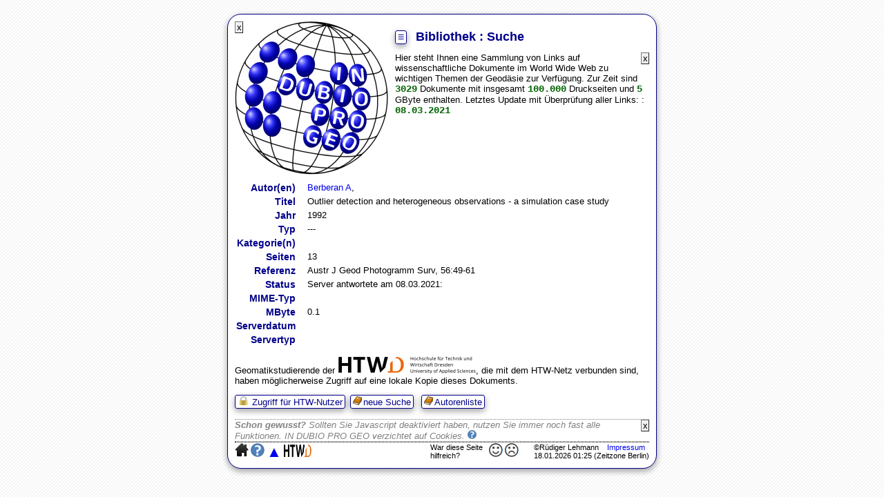

--- FILE ---
content_type: text/html; charset=UTF-8
request_url: http://www.in-dubio-pro-geo.de/?file=library/search2&ID=_78
body_size: 2589
content:
<!DOCTYPE html>
<html><head>
	<meta charset='utf-8'>
	<title>IN DUBIO PRO GEO Bibliothek : Suche</title>
	<meta name=keywords lang=de content='Geodäsie, Vermessung, Vermessungstechnik, Geodätische Berechnung, Geodätische Statistik, Ausgleichungsrechnung, Geomatik, Suche'>
	<meta name=keywords lang=en content='Geodesy, Surveying engineering, Geodetic computations, Geodetic statistic, Geodetic adjustment, geomatics, Search'>
	<meta name=viewport content="width=device-width, initial-scale=1.0">
	<meta name=author content="Rüdiger Lehmann, Hochschule für Technik und Wirtschaft Dresden">
	<meta name=robots content=all>
	<script>ENGLISH=false; SysInfoG="Aktuelle Einstellungen für Gitter System\n(\n    [Ellipsoid] => WGS 84\n    [falscher Ostwert] => 500000\n    [falscher Nordwert] => 0\n    [Gittermaßstabsf. am Zentralmeridian] => 0.9996\n    [Geogr. Länge des Zentralmeridians] => \n)\n"; SysInfoE="Aktuelle Einstellungen für ellipsoidisches System:\n(\n    [Einheit Länge/Breite] => DEG\n    [Ellipsoid] => WGS 84\n)\n"; // DEFINED IN index.inc/defineSysInfo()
	</script>
	<script src="js/23jun3.js"></script>
	<link rel=stylesheet href="css/24jul2.css"  type="text/css">
	<link rel=stylesheet href="css/23oct1c.css" type="text/css">
	<style>
		#gsb,											/*  */
		.hide { display:none !important; }
	</style>
</head>
<body lang="de" onload='onLoad()'> <!-- closed in footer.html -->
<div id=divLogo style="margin:0px 10px 5px 0px; float:left; position:relative;">
	<a href='index.php?file=start' title="START">
		<img src='images/logo.png' onclick='location.href="index.php?file=start"' alt='IN DUBIO PRO GEO Logo'>
	</a>
	<input style="position:absolute; top:0em; left:0em;" type=button disabled onclick="hide('divLogo')" value=x title="ausblenden">
</div>
<h1><span class=dropdown>
<a class=button>&#8801;</a>
<span>
<a href='?file=start'>START</a>
<a href='?file=manage/load'></a>
<a href='?file=guide/library#'>Anleitung</a>
<a href='?english=1'>English</a>
<a href='?file=manage/settings'></a>
<a href='?file=manage/overview'></a>
<a href='?file=manage/problem'></a>
<a href='?file=library/search0#' class=modinp></a>
<a href='?file=start#' class=back></a>
<a href='#footer'></a>
</span>
</span>
 
	Bibliothek : Suche</h1>
<div style='display:none'>
	<input type=button disabled onclick="hide('PageContents')" value=x title="ausblenden">
	<h3>Seiteninhalt</h3>
	[PageContents] <!-- MANIPULATED IN TagProc() -->
</div><div id='librarysearch'>
<section id=preface><input type=button disabled onclick="hide('preface')" title=ausblenden value=x>Hier steht Ihnen eine Sammlung von Links auf wissenschaftliche Dokumente im World Wide Web zu wichtigen Themen der Geodäsie zur Verfügung. Zur Zeit sind <em>3029</em> Dokumente mit insgesamt <em>100.000</em> Druckseiten und <em>5</em> GByte enthalten. Letztes Update mit Überprüfung aller Links: : <em>08&#46;03&#46;2021</em></section><br>
<!-- ===================================================================================== -->
<table id=EntryTable style="clear:both">
<tr><th>Autor(en)</th><td><a href='?file=library/search1&amp;Kategorie1=&amp;Kategorie2=&amp;von=&amp;bis=&amp;alle=x&amp;result1=1&amp;auth=Berberan+A#'>Berberan A</a>, </td></tr>
<tr><th>Titel</th><td>Outlier detection and heterogeneous observations - a simulation case study</td></tr>
<tr><th>Jahr</th><td>1992</td></tr>
<tr><th>Typ</th><td>---</td></tr>
<tr><th>Kategorie(n)</th><td></td></tr>
<tr><th>Seiten</th><td>13</td></tr>
<tr><th>Referenz</th><td>Austr J Geod Photogramm Surv, 56:49-61</td></tr>
<tr><th>Status</th><td>Server antwortete am 08&#46;03&#46;2021:&nbsp; </td></tr>
<tr><th>MIME-Typ</th><td></td></tr>
<tr><th>MByte</th><td>0.1</td></tr>
<tr><th>Serverdatum</th><td></td></tr>
<tr><th>Servertyp</th><td></td></tr>
</table>
<!-- ===================================================================================== -->
<!-- ===================================================================================== -->
<p id=phtwref class="button ellipsis" style="display:none;">
	<a id=htwref target=htw> <img alt="PDF" src="icon/pdf.png" title="PDF">&nbsp;
		<span style="vertical-align:10px;">
			lokale Kopie, nur für HTW-Geomatikstudierende via HTW-Netz zugänglich	</span>
	</a>
</p>
<!-- ===================================================================================== -->
	<p> Geomatikstudierende der <a href="http://www.htw-dresden.de/geo" target=htw><img src="images/htw3.png" alt="Hochschule für Technik und Wirtschaft Dresden" title="Hochschule für Technik&#10;und Wirtschaft Dresden"></a>,
		die mit dem HTW-Netz verbunden sind, haben möglicherweise Zugriff auf eine lokale Kopie dieses Dokuments.	</p>
<p>
	<a href="?file=library/search2&amp;HTW=1#" class="button nobefore"><img src="icon/lock.gif" title="Zugriff NUR für HTW-Nutzer" alt="Zugriff NUR für HTW-Nutzer"> Zugriff für HTW-Nutzer</a>
	<a href="?file=library/search0#"  class=button>neue Suche</a>&nbsp;
	<a href="?file=library/authors0#" class=button>Autorenliste</a>
</p>
<section id=DidYKnow><input type=button disabled onclick="hide('DidYKnow')" title=ausblenden value=x><span>Schon gewusst?</span>
	Sollten Sie Javascript deaktiviert haben, nutzen Sie immer noch fast alle Funktionen. IN DUBIO PRO GEO verzichtet auf Cookies. <a title="Anleitung" href="?file=guide/start#js"></a>
</section></div>
<footer id=footer>
<div>
	&copy;Rüdiger Lehmann&nbsp;&nbsp;&nbsp;
	<a href='?file=manage/imprint'></a><br>
	18&#46;01&#46;2026 01:25&nbsp;(Zeitzone&nbsp;Berlin)
</div>
<div style='margin-right:2em;'>
	<a id=helpful href='?helpful=library/search2//y#helpful'><img alt='helpful' src='icon/smiley.png' title="helpful"></a>
	<a id=badhelp href='?helpful=library/search2//n#badhelp'><img alt='badhelp' src='icon/frowny.png' title="badhelp"></a>
</div>
<div id=wasHelpful>War diese Seite hilfreich?</div>
<a href='?file=start#'><img alt='START' style='width:20px;height:20px' src='icon/start.gif' title="START"></a>
<a href='?file=guide/library#' class=nobefore><img alt='START' style='width:20px;height:20px' src='icon/guide.gif' title="START"></a>
<a href='#top' title="Seitenanfang" style='font-size:2em;text-decoration:none;'>&#9650;</a>
<a href='http://www.htw-dresden.de/geo' target='htw'><img alt='HTW Dresden' style='width:40px;height:18px;' src='icon/htw.png' title="HTW Dresden"></a>
</footer>
</body> <!-- opened in header.html --></html>